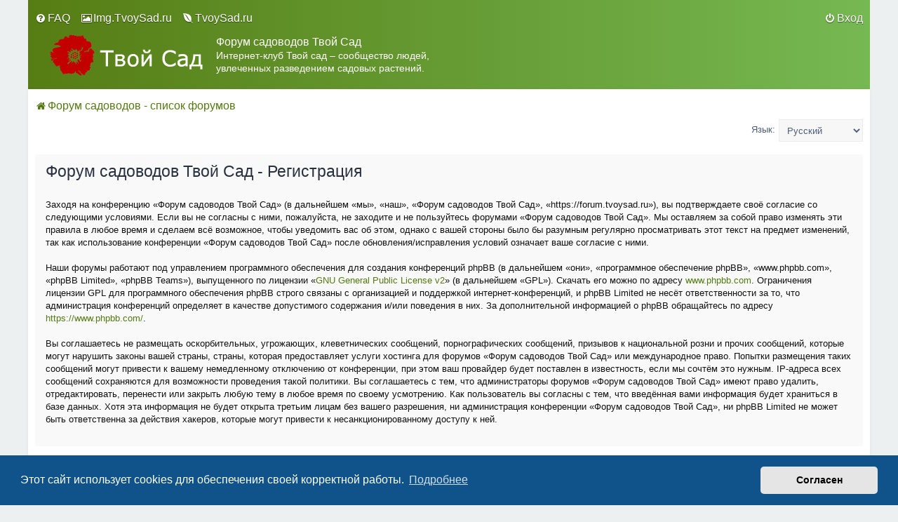

--- FILE ---
content_type: text/css
request_url: https://forum.tvoysad.ru/styles/Milk_v2/theme/colour-presets/Little_Leaf.css?assets_version=271
body_size: 966
content:
/* Color */
a:hover, .copyright_bar a, .social_links_footer a:hover span, .icon.fa-file.icon-red, a:hover .icon.fa-file.icon-red, .navigation .active-subsection a, .navigation .active-subsection a:hover, .navigation a:hover, .tabs .tab > a:hover, .tabs .activetab > a, .tabs .activetab > a:hover, a.postlink, a.postlink:visited, .button:focus .icon, .button:hover .icon, .dark_base .social_links_footer a span, .dark_base h2, .dark_base h2 a, .dark_base a:link, .dark_base a:visited, .button-secondary:focus, .button-secondary:hover, .notification_unread {
	color: #C2080F;
}

.navbar_footer a {
	color: #FFFFFF;
}

/* Background Solid  */
.pagination li a:hover, .pagination li.active span, .pagination li a:focus, .jumpbox-cat-link, .dropdown-contents > li > a:hover, a.button1:hover, input.button1:hover, a.button2:hover, input.button2:hover, input.button3:hover, a.no_avatar:hover, .jumpbox-cat-link:hover, input.button1:focus, input.button2:focus, input.button3:focus, .specialbutton, input.specialbutton, .panel .specialbutton, a.specialbutton, .scrollToTop, a.specialbutton, .dark_base .social_links_footer a:hover span, .topic_type, .badge, .grid_unread {
	background: #567D14;	
}

/* Borders Dark */
.pagination li a:hover, .pagination li.active span, .pagination li a:focus, blockquote, .codebox code, .jumpbox-cat-link, a.postlink, input.button1:focus, input.button2:focus, input.button3:focus, input.specialbutton, .inputbox:hover, .inputbox:focus, .specialbutton, .button:hover, .button:focus, a.specialbutton, .dark_base .social_links_footer a span, .dark_base .social_links_footer a:hover span {
	border-color: #567D14;
}

/* Background Gradient  */
.headerbar, body.content_block_header_block li.header, body.content_block_header_stripe li.header:before, .no_avatar, .social_links_footer, .forumbg-table, .sidebar_block_stripe:before, .fancy_panel:before {
	/* Permalink - use to edit and share this gradient: http://colorzilla.com/gradient-editor/#567D14+0,76b852+100 */
	background: #567D14; /* Old browsers */
	background: -moz-linear-gradient(left,  #567D14 0%, #76b852 100%); /* FF3.6-15 */
	background: -webkit-linear-gradient(left,  #567D14 0%,#76b852 100%); /* Chrome10-25,Safari5.1-6 */
	background: linear-gradient(to right,  #567D14 0%,#76b852 100%); /* W3C, IE10+, FF16+, Chrome26+, Opera12+, Safari7+ */
	filter: progid:DXImageTransform.Microsoft.gradient( startColorstr='#567D14', endColorstr='#76b852',GradientType=1 ); /* IE6-9 */
}


/* The same as above, just with some opacity */
.headerbar_overlay_active, .grid_colour_overlay:hover {
	/* Permalink - use to edit and share this gradient: http://colorzilla.com/gradient-editor/#567D14+0,76b852+100&0.8+0,0.8+100 */
	background: -moz-linear-gradient(left,  rgba(141,194,111,0.8) 0%, rgba(118,184,82,0.8) 100%); /* FF3.6-15 */
	background: -webkit-linear-gradient(left,  rgba(141,194,111,0.8) 0%,rgba(118,184,82,0.8) 100%); /* Chrome10-25,Safari5.1-6 */
	background: linear-gradient(to right,  rgba(141,194,111,0.8) 0%,rgba(118,184,82,0.8) 100%); /* W3C, IE10+, FF16+, Chrome26+, Opera12+, Safari7+ */
	filter: progid:DXImageTransform.Microsoft.gradient( startColorstr='#cc8dc26f', endColorstr='#cc76b852',GradientType=1 ); /* IE6-9 */
}


/* Colour Hover Light */
.navbar_footer a:hover, .copyright_bar a:hover, a.postlink:hover, .dark_base h2 a:hover {
	color: #9dd57d;
}

/* Background Hover Light */
a.scrollToTop:hover, input.specialbutton:hover, a.specialbutton:hover {
	background-color: #9dd57d;
}

/* Border light */
.specialbutton:hover {
	border-color: #9dd57d;
}